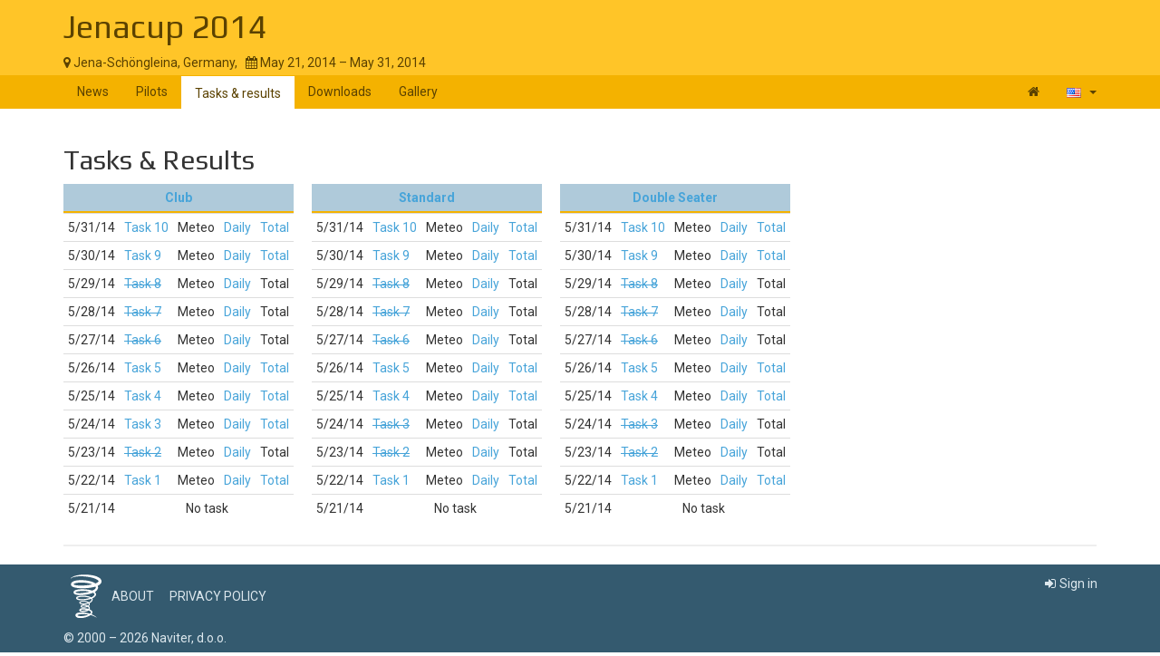

--- FILE ---
content_type: text/html; charset=UTF-8
request_url: https://www.soaringspot.com/en/jenacup-2014/results
body_size: 3324
content:
<!DOCTYPE html><html lang="en">
<head>
    <meta charset="utf-8" />
    <meta name="viewport" content="width=device-width, initial-scale=1.0" />
        <meta http-equiv="X-UA-Compatible" content="IE=edge,chrome=1">

    <!--[if lt IE 9]>             <script src="/assets/js/html5shiv.js?20190902_1" ></script>
            <![endif]-->

    <title>    Soaring Spot ::  Jenacup 2014
</title>

        <meta name="description" content="" />
    <meta name="keywords" content="" />
    <meta name="author" content="Naviter d.o.o.">
    
    <!--[if IE]><link rel="shortcut icon" href="/img/favicon.ico"><![endif]-->
    <link rel="icon" href="/img/favicon196.png">

        <link href='https://fonts.googleapis.com/css?family=Roboto:400,400italic,700,700italic|Play:400,700&subset=latin,latin-ext' rel='stylesheet' type='text/css'>
    
                    <link type="text/css" rel="stylesheet" href="/assets/css/dabc0f2.css?20190902_1" />
                    <link type="text/css" rel="stylesheet" href="/assets/css/common.css?20190902_1" />
    
    <link type="text/css" rel="stylesheet" href="/map/Map.css?20190902_1" />

    <!--[if lt IE 9]>         <script src="/assets/js/ie8.js?20190902_1"></script>
        <![endif]-->

    <!--[if gte IE 9]><!-->         <script src="/assets/js/modern.js?20190902_1" ></script>
        <!--<![endif]-->
    <script>
        var soaringspot = {
            'locale': 'en',
            'contest': 1304
        };
    </script>
</head>
<body>

    

    <div class="contest-title">
        <div class="container">
            <div class="row">
                <div class="col-lg-12">
                    <h1><a href="/en/jenacup-2014/">Jenacup 2014</a></h1>
                    <div>
                        <span class="location">
                            <i class="fa fa-map-marker"></i> 
                                                            Jena-Schöngleina,
                                                        Germany,
                        </span>
                        <span>&nbsp;</span>
                        <span class="date">
                            <i class="fa fa-calendar"></i> May 21, 2014 &ndash; May 31, 2014
                        </span>
                    </div>
                    <button type="button" class="navbar-toggle collapsed" data-toggle="collapse" data-target="#navbar-contest">
                        <span class="sr-only">Toggle navigation</span>
                        <span class="icon-bar"></span>
                        <span class="icon-bar"></span>
                        <span class="icon-bar"></span>
                    </button>
                </div>
            </div>
        </div>
    </div>

    <nav class="navbar navbar-inverse" role="navigation">
        <div class="container">
            <div class="collapse navbar-collapse" id="navbar-contest">
                        
                    
        
    
    
    <ul class="navbar-nav nav">
                <li class="first">            <a href="/en/jenacup-2014/">News</a>                </li>

        <li>            <a href="/en/jenacup-2014/pilots">Pilots</a>                </li>

        <li class="active">            <a href="/en/jenacup-2014/results">Tasks &amp; results</a>                </li>

        <li>            <a href="/en/jenacup-2014/downloads">Downloads</a>                </li>

        <li class="last">            <a href="/en/jenacup-2014/gallery">Gallery</a>                </li>


    </ul>

                <ul class="nav navbar-nav navbar-right">
                    <li><a href="/en/" title="Landing page"><i class="fa fa-home"></i> </a></li>
                    <li class="dropdown">
                        <a href="#" class="dropdown-toggle" data-toggle="dropdown" title="English">
                            <div class="flag flag-us"></div>
                            <b class="caret"></b>
                        </a>

                        <ul class="dropdown-menu">
                                                                                                <li><a href="/cs/jenacup-2014/results"><div class="flag flag-cz"></div>čeština</a></li>
                                                                    <li><a href="/de/jenacup-2014/results"><div class="flag flag-de"></div>Deutsch</a></li>
                                                                    <li><a href="/en/jenacup-2014/results"><div class="flag flag-us"></div>English</a></li>
                                                                    <li><a href="/en_gb/jenacup-2014/results"><div class="flag flag-gb"></div>British English</a></li>
                                                                    <li><a href="/fr/jenacup-2014/results"><div class="flag flag-fr"></div>français</a></li>
                                                                    <li><a href="/sl/jenacup-2014/results"><div class="flag flag-si"></div>slovenščina</a></li>
                                                                                    </ul>
                    </li>
                </ul>
            </div>
        </div>
    </nav>

    <div class="container">
        <!-- cid: 1304 -->
            <div class="row">
        <div class="col-lg-12 clearfix">
            <h2>Tasks &amp; Results</h2>
            
                                            <!-- clid: 2439 -->
                <div class="left">
                    <table class="result-overview">
                        <thead>
                            <tr>
                                <th colspan="5">
                                                                            <a href="/en/jenacup-2014/results/club">Club</a>
                                                                    </th>
                            </tr>
                        </thead>
                        <tbody>
                                                                                    <!-- tid: 2557476873 -->
                                                                <tr>
                                    <td>5/31/14</td>
                                    <td >
                                        <a href="/en/jenacup-2014/tasks/club/task-10-on-2014-05-31">Task 10</a>
                                    </td>
                                    <td>Meteo</td>
                                    <td>
                                        <a href="/en/jenacup-2014/results/club/task-10-on-2014-05-31/daily">Daily</a>
                                    </td>
                                    <td>
                                                                                    <a href="/en/jenacup-2014/results/club/task-10-on-2014-05-31/total">Total</a>
                                                                            </td>
                                </tr>
                                                                                                                <!-- tid: 2557476872 -->
                                                                <tr>
                                    <td>5/30/14</td>
                                    <td >
                                        <a href="/en/jenacup-2014/tasks/club/task-9-on-2014-05-30">Task 9</a>
                                    </td>
                                    <td>Meteo</td>
                                    <td>
                                        <a href="/en/jenacup-2014/results/club/task-9-on-2014-05-30/daily">Daily</a>
                                    </td>
                                    <td>
                                                                                    <a href="/en/jenacup-2014/results/club/task-9-on-2014-05-30/total">Total</a>
                                                                            </td>
                                </tr>
                                                                                                                <!-- tid: 2557476871 -->
                                                                <tr>
                                    <td>5/29/14</td>
                                    <td class="cancelled">
                                        <a href="/en/jenacup-2014/tasks/club/task-8-on-2014-05-29">Task 8</a>
                                    </td>
                                    <td>Meteo</td>
                                    <td>
                                        <a href="/en/jenacup-2014/results/club/task-8-on-2014-05-29/daily">Daily</a>
                                    </td>
                                    <td>
                                                                                    Total
                                                                            </td>
                                </tr>
                                                                                                                <!-- tid: 2557476870 -->
                                                                <tr>
                                    <td>5/28/14</td>
                                    <td class="cancelled">
                                        <a href="/en/jenacup-2014/tasks/club/task-7-on-2014-05-28">Task 7</a>
                                    </td>
                                    <td>Meteo</td>
                                    <td>
                                        <a href="/en/jenacup-2014/results/club/task-7-on-2014-05-28/daily">Daily</a>
                                    </td>
                                    <td>
                                                                                    Total
                                                                            </td>
                                </tr>
                                                                                                                <!-- tid: 2557476869 -->
                                                                <tr>
                                    <td>5/27/14</td>
                                    <td class="cancelled">
                                        <a href="/en/jenacup-2014/tasks/club/task-6-on-2014-05-27">Task 6</a>
                                    </td>
                                    <td>Meteo</td>
                                    <td>
                                        <a href="/en/jenacup-2014/results/club/task-6-on-2014-05-27/daily">Daily</a>
                                    </td>
                                    <td>
                                                                                    Total
                                                                            </td>
                                </tr>
                                                                                                                <!-- tid: 2557476868 -->
                                                                <tr>
                                    <td>5/26/14</td>
                                    <td >
                                        <a href="/en/jenacup-2014/tasks/club/task-5-on-2014-05-26">Task 5</a>
                                    </td>
                                    <td>Meteo</td>
                                    <td>
                                        <a href="/en/jenacup-2014/results/club/task-5-on-2014-05-26/daily">Daily</a>
                                    </td>
                                    <td>
                                                                                    <a href="/en/jenacup-2014/results/club/task-5-on-2014-05-26/total">Total</a>
                                                                            </td>
                                </tr>
                                                                                                                <!-- tid: 2557476867 -->
                                                                <tr>
                                    <td>5/25/14</td>
                                    <td >
                                        <a href="/en/jenacup-2014/tasks/club/task-4-on-2014-05-25">Task 4</a>
                                    </td>
                                    <td>Meteo</td>
                                    <td>
                                        <a href="/en/jenacup-2014/results/club/task-4-on-2014-05-25/daily">Daily</a>
                                    </td>
                                    <td>
                                                                                    <a href="/en/jenacup-2014/results/club/task-4-on-2014-05-25/total">Total</a>
                                                                            </td>
                                </tr>
                                                                                                                <!-- tid: 2557476866 -->
                                                                <tr>
                                    <td>5/24/14</td>
                                    <td >
                                        <a href="/en/jenacup-2014/tasks/club/task-3-on-2014-05-24">Task 3</a>
                                    </td>
                                    <td>Meteo</td>
                                    <td>
                                        <a href="/en/jenacup-2014/results/club/task-3-on-2014-05-24/daily">Daily</a>
                                    </td>
                                    <td>
                                                                                    <a href="/en/jenacup-2014/results/club/task-3-on-2014-05-24/total">Total</a>
                                                                            </td>
                                </tr>
                                                                                                                <!-- tid: 2557476865 -->
                                                                <tr>
                                    <td>5/23/14</td>
                                    <td class="cancelled">
                                        <a href="/en/jenacup-2014/tasks/club/task-2-on-2014-05-23">Task 2</a>
                                    </td>
                                    <td>Meteo</td>
                                    <td>
                                        <a href="/en/jenacup-2014/results/club/task-2-on-2014-05-23/daily">Daily</a>
                                    </td>
                                    <td>
                                                                                    Total
                                                                            </td>
                                </tr>
                                                                                                                <!-- tid: 2557476864 -->
                                                                <tr>
                                    <td>5/22/14</td>
                                    <td >
                                        <a href="/en/jenacup-2014/tasks/club/task-1-on-2014-05-22">Task 1</a>
                                    </td>
                                    <td>Meteo</td>
                                    <td>
                                        <a href="/en/jenacup-2014/results/club/task-1-on-2014-05-22/daily">Daily</a>
                                    </td>
                                    <td>
                                                                                    <a href="/en/jenacup-2014/results/club/task-1-on-2014-05-22/total">Total</a>
                                                                            </td>
                                </tr>
                                                                                                                <tr>
                                    <td>5/21/14</td>
                                    <td colspan="4" class="no-task">No task</td>
                                </tr>
                                                                                                                            </tbody>
                    </table>
                </div>
                                            <!-- clid: 2440 -->
                <div class="left">
                    <table class="result-overview">
                        <thead>
                            <tr>
                                <th colspan="5">
                                                                            <a href="/en/jenacup-2014/results/standard">Standard</a>
                                                                    </th>
                            </tr>
                        </thead>
                        <tbody>
                                                                                    <!-- tid: 2558525449 -->
                                                                <tr>
                                    <td>5/31/14</td>
                                    <td >
                                        <a href="/en/jenacup-2014/tasks/standard/task-10-on-2014-05-31">Task 10</a>
                                    </td>
                                    <td>Meteo</td>
                                    <td>
                                        <a href="/en/jenacup-2014/results/standard/task-10-on-2014-05-31/daily">Daily</a>
                                    </td>
                                    <td>
                                                                                    <a href="/en/jenacup-2014/results/standard/task-10-on-2014-05-31/total">Total</a>
                                                                            </td>
                                </tr>
                                                                                                                <!-- tid: 2558525448 -->
                                                                <tr>
                                    <td>5/30/14</td>
                                    <td >
                                        <a href="/en/jenacup-2014/tasks/standard/task-9-on-2014-05-30">Task 9</a>
                                    </td>
                                    <td>Meteo</td>
                                    <td>
                                        <a href="/en/jenacup-2014/results/standard/task-9-on-2014-05-30/daily">Daily</a>
                                    </td>
                                    <td>
                                                                                    <a href="/en/jenacup-2014/results/standard/task-9-on-2014-05-30/total">Total</a>
                                                                            </td>
                                </tr>
                                                                                                                <!-- tid: 2558525447 -->
                                                                <tr>
                                    <td>5/29/14</td>
                                    <td class="cancelled">
                                        <a href="/en/jenacup-2014/tasks/standard/task-8-on-2014-05-29">Task 8</a>
                                    </td>
                                    <td>Meteo</td>
                                    <td>
                                        <a href="/en/jenacup-2014/results/standard/task-8-on-2014-05-29/daily">Daily</a>
                                    </td>
                                    <td>
                                                                                    Total
                                                                            </td>
                                </tr>
                                                                                                                <!-- tid: 2558525446 -->
                                                                <tr>
                                    <td>5/28/14</td>
                                    <td class="cancelled">
                                        <a href="/en/jenacup-2014/tasks/standard/task-7-on-2014-05-28">Task 7</a>
                                    </td>
                                    <td>Meteo</td>
                                    <td>
                                        <a href="/en/jenacup-2014/results/standard/task-7-on-2014-05-28/daily">Daily</a>
                                    </td>
                                    <td>
                                                                                    Total
                                                                            </td>
                                </tr>
                                                                                                                <!-- tid: 2558525445 -->
                                                                <tr>
                                    <td>5/27/14</td>
                                    <td class="cancelled">
                                        <a href="/en/jenacup-2014/tasks/standard/task-6-on-2014-05-27">Task 6</a>
                                    </td>
                                    <td>Meteo</td>
                                    <td>
                                        <a href="/en/jenacup-2014/results/standard/task-6-on-2014-05-27/daily">Daily</a>
                                    </td>
                                    <td>
                                                                                    Total
                                                                            </td>
                                </tr>
                                                                                                                <!-- tid: 2558525444 -->
                                                                <tr>
                                    <td>5/26/14</td>
                                    <td >
                                        <a href="/en/jenacup-2014/tasks/standard/task-5-on-2014-05-26">Task 5</a>
                                    </td>
                                    <td>Meteo</td>
                                    <td>
                                        <a href="/en/jenacup-2014/results/standard/task-5-on-2014-05-26/daily">Daily</a>
                                    </td>
                                    <td>
                                                                                    <a href="/en/jenacup-2014/results/standard/task-5-on-2014-05-26/total">Total</a>
                                                                            </td>
                                </tr>
                                                                                                                <!-- tid: 2558525443 -->
                                                                <tr>
                                    <td>5/25/14</td>
                                    <td >
                                        <a href="/en/jenacup-2014/tasks/standard/task-4-on-2014-05-25">Task 4</a>
                                    </td>
                                    <td>Meteo</td>
                                    <td>
                                        <a href="/en/jenacup-2014/results/standard/task-4-on-2014-05-25/daily">Daily</a>
                                    </td>
                                    <td>
                                                                                    <a href="/en/jenacup-2014/results/standard/task-4-on-2014-05-25/total">Total</a>
                                                                            </td>
                                </tr>
                                                                                                                <!-- tid: 2558525442 -->
                                                                <tr>
                                    <td>5/24/14</td>
                                    <td class="cancelled">
                                        <a href="/en/jenacup-2014/tasks/standard/task-3-on-2014-05-24">Task 3</a>
                                    </td>
                                    <td>Meteo</td>
                                    <td>
                                        <a href="/en/jenacup-2014/results/standard/task-3-on-2014-05-24/daily">Daily</a>
                                    </td>
                                    <td>
                                                                                    Total
                                                                            </td>
                                </tr>
                                                                                                                <!-- tid: 2558525441 -->
                                                                <tr>
                                    <td>5/23/14</td>
                                    <td class="cancelled">
                                        <a href="/en/jenacup-2014/tasks/standard/task-2-on-2014-05-23">Task 2</a>
                                    </td>
                                    <td>Meteo</td>
                                    <td>
                                        <a href="/en/jenacup-2014/results/standard/task-2-on-2014-05-23/daily">Daily</a>
                                    </td>
                                    <td>
                                                                                    Total
                                                                            </td>
                                </tr>
                                                                                                                <!-- tid: 2558525440 -->
                                                                <tr>
                                    <td>5/22/14</td>
                                    <td >
                                        <a href="/en/jenacup-2014/tasks/standard/task-1-on-2014-05-22">Task 1</a>
                                    </td>
                                    <td>Meteo</td>
                                    <td>
                                        <a href="/en/jenacup-2014/results/standard/task-1-on-2014-05-22/daily">Daily</a>
                                    </td>
                                    <td>
                                                                                    <a href="/en/jenacup-2014/results/standard/task-1-on-2014-05-22/total">Total</a>
                                                                            </td>
                                </tr>
                                                                                                                <tr>
                                    <td>5/21/14</td>
                                    <td colspan="4" class="no-task">No task</td>
                                </tr>
                                                                                                                            </tbody>
                    </table>
                </div>
                                            <!-- clid: 2441 -->
                <div class="left">
                    <table class="result-overview">
                        <thead>
                            <tr>
                                <th colspan="5">
                                                                            <a href="/en/jenacup-2014/results/double-seater">Double Seater</a>
                                                                    </th>
                            </tr>
                        </thead>
                        <tbody>
                                                                                    <!-- tid: 2559574025 -->
                                                                <tr>
                                    <td>5/31/14</td>
                                    <td >
                                        <a href="/en/jenacup-2014/tasks/double-seater/task-10-on-2014-05-31">Task 10</a>
                                    </td>
                                    <td>Meteo</td>
                                    <td>
                                        <a href="/en/jenacup-2014/results/double-seater/task-10-on-2014-05-31/daily">Daily</a>
                                    </td>
                                    <td>
                                                                                    <a href="/en/jenacup-2014/results/double-seater/task-10-on-2014-05-31/total">Total</a>
                                                                            </td>
                                </tr>
                                                                                                                <!-- tid: 2559574024 -->
                                                                <tr>
                                    <td>5/30/14</td>
                                    <td >
                                        <a href="/en/jenacup-2014/tasks/double-seater/task-9-on-2014-05-30">Task 9</a>
                                    </td>
                                    <td>Meteo</td>
                                    <td>
                                        <a href="/en/jenacup-2014/results/double-seater/task-9-on-2014-05-30/daily">Daily</a>
                                    </td>
                                    <td>
                                                                                    <a href="/en/jenacup-2014/results/double-seater/task-9-on-2014-05-30/total">Total</a>
                                                                            </td>
                                </tr>
                                                                                                                <!-- tid: 2559574023 -->
                                                                <tr>
                                    <td>5/29/14</td>
                                    <td class="cancelled">
                                        <a href="/en/jenacup-2014/tasks/double-seater/task-8-on-2014-05-29">Task 8</a>
                                    </td>
                                    <td>Meteo</td>
                                    <td>
                                        <a href="/en/jenacup-2014/results/double-seater/task-8-on-2014-05-29/daily">Daily</a>
                                    </td>
                                    <td>
                                                                                    Total
                                                                            </td>
                                </tr>
                                                                                                                <!-- tid: 2559574022 -->
                                                                <tr>
                                    <td>5/28/14</td>
                                    <td class="cancelled">
                                        <a href="/en/jenacup-2014/tasks/double-seater/task-7-on-2014-05-28">Task 7</a>
                                    </td>
                                    <td>Meteo</td>
                                    <td>
                                        <a href="/en/jenacup-2014/results/double-seater/task-7-on-2014-05-28/daily">Daily</a>
                                    </td>
                                    <td>
                                                                                    Total
                                                                            </td>
                                </tr>
                                                                                                                <!-- tid: 2559574021 -->
                                                                <tr>
                                    <td>5/27/14</td>
                                    <td class="cancelled">
                                        <a href="/en/jenacup-2014/tasks/double-seater/task-6-on-2014-05-27">Task 6</a>
                                    </td>
                                    <td>Meteo</td>
                                    <td>
                                        <a href="/en/jenacup-2014/results/double-seater/task-6-on-2014-05-27/daily">Daily</a>
                                    </td>
                                    <td>
                                                                                    Total
                                                                            </td>
                                </tr>
                                                                                                                <!-- tid: 2559574020 -->
                                                                <tr>
                                    <td>5/26/14</td>
                                    <td >
                                        <a href="/en/jenacup-2014/tasks/double-seater/task-5-on-2014-05-26">Task 5</a>
                                    </td>
                                    <td>Meteo</td>
                                    <td>
                                        <a href="/en/jenacup-2014/results/double-seater/task-5-on-2014-05-26/daily">Daily</a>
                                    </td>
                                    <td>
                                                                                    <a href="/en/jenacup-2014/results/double-seater/task-5-on-2014-05-26/total">Total</a>
                                                                            </td>
                                </tr>
                                                                                                                <!-- tid: 2559574019 -->
                                                                <tr>
                                    <td>5/25/14</td>
                                    <td >
                                        <a href="/en/jenacup-2014/tasks/double-seater/task-4-on-2014-05-25">Task 4</a>
                                    </td>
                                    <td>Meteo</td>
                                    <td>
                                        <a href="/en/jenacup-2014/results/double-seater/task-4-on-2014-05-25/daily">Daily</a>
                                    </td>
                                    <td>
                                                                                    <a href="/en/jenacup-2014/results/double-seater/task-4-on-2014-05-25/total">Total</a>
                                                                            </td>
                                </tr>
                                                                                                                <!-- tid: 2559574018 -->
                                                                <tr>
                                    <td>5/24/14</td>
                                    <td class="cancelled">
                                        <a href="/en/jenacup-2014/tasks/double-seater/task-3-on-2014-05-24">Task 3</a>
                                    </td>
                                    <td>Meteo</td>
                                    <td>
                                        <a href="/en/jenacup-2014/results/double-seater/task-3-on-2014-05-24/daily">Daily</a>
                                    </td>
                                    <td>
                                                                                    Total
                                                                            </td>
                                </tr>
                                                                                                                <!-- tid: 2559574017 -->
                                                                <tr>
                                    <td>5/23/14</td>
                                    <td class="cancelled">
                                        <a href="/en/jenacup-2014/tasks/double-seater/task-2-on-2014-05-23">Task 2</a>
                                    </td>
                                    <td>Meteo</td>
                                    <td>
                                        <a href="/en/jenacup-2014/results/double-seater/task-2-on-2014-05-23/daily">Daily</a>
                                    </td>
                                    <td>
                                                                                    Total
                                                                            </td>
                                </tr>
                                                                                                                <!-- tid: 2559574016 -->
                                                                <tr>
                                    <td>5/22/14</td>
                                    <td >
                                        <a href="/en/jenacup-2014/tasks/double-seater/task-1-on-2014-05-22">Task 1</a>
                                    </td>
                                    <td>Meteo</td>
                                    <td>
                                        <a href="/en/jenacup-2014/results/double-seater/task-1-on-2014-05-22/daily">Daily</a>
                                    </td>
                                    <td>
                                                                                    <a href="/en/jenacup-2014/results/double-seater/task-1-on-2014-05-22/total">Total</a>
                                                                            </td>
                                </tr>
                                                                                                                <tr>
                                    <td>5/21/14</td>
                                    <td colspan="4" class="no-task">No task</td>
                                </tr>
                                                                                                                            </tbody>
                    </table>
                </div>
                    </div>
    </div>
    <div class="row">
        <div class="col-lg-12">
            <div class="ad"></div>
        </div>
    </div>

        </div>

<footer >
    <div class="container">
        <div>
            <a class="logo" href="/en/"></a>
            <ul class="links">
                <li><a href="/en/static/about/">About</a></li>
                <li><a href="https://www.naviter.com/naviter-privacy-policy/">Privacy policy</a></li>
            </ul>
        </div>
        <p>
            <a href="http://www.naviter.com">&copy;&nbsp;2000&nbsp;&ndash;&nbsp;2026&nbsp;Naviter, d.o.o.</a>
        </p>
                    

<div class="dropdown">
    <a href="/login/soaring_spot">
        <i class="fa fa-sign-in">&nbsp;</i>Sign in
    </a>
</div>


            </div>
</footer>
<script src="/assets/js/common.js?20190902_1" ></script>

<script src="/map/vendor.js?20190902_1"></script>
<script src="/map/Map.js?20190902_1"></script>


<div id="blueimp-gallery" class="blueimp-gallery blueimp-gallery-controls" data-use-bootstrap-modal="false">
    <div class="slides"></div>
    <h3 class="title"></h3>
    <a class="prev">‹</a>
    <a class="next">›</a>
    <a class="close">×</a>
    <a class="play-pause"></a>
    <ol class="indicator"></ol>
</div>
<script>
  (function(i,s,o,g,r,a,m){i['GoogleAnalyticsObject']=r;i[r]=i[r]||function(){
  (i[r].q=i[r].q||[]).push(arguments)},i[r].l=1*new Date();a=s.createElement(o),
  m=s.getElementsByTagName(o)[0];a.async=1;a.src=g;m.parentNode.insertBefore(a,m)
  })(window,document,'script','https://www.google-analytics.com/analytics.js','ga');

  ga('create', 'UA-9268253-1', 'auto');
  ga('send', 'pageview');
</script>
</body>
</html>
